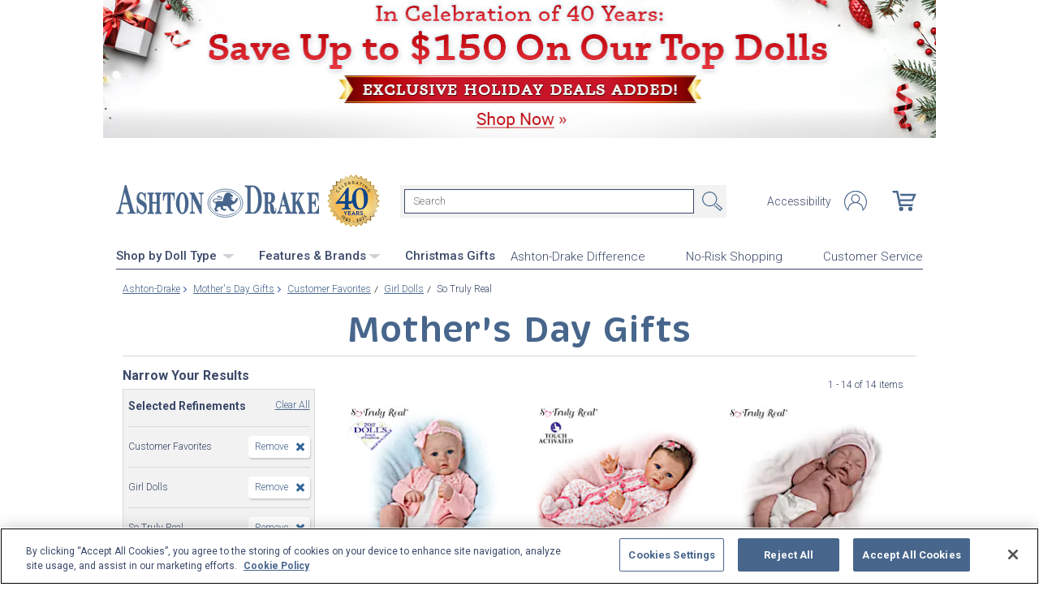

--- FILE ---
content_type: text/css
request_url: https://www.ashtondrake.com/store/20100218003/styles/teamLogo_020823.css?v=78_
body_size: 1825
content:
#sidebar li {
    clear: both;
    
}

.teamLogo {
    width: 33px;
    height: 25px;
    background-image: url('../images/teamLogo-SPRITE-020823.png');
    float: left;
    margin: -4px 1px 7px 0;
}

.ArizonaCardinals {background-position: 0px 0px;}
.AtlantaFalcons {background-position: 0px -25px;}
.BaltimoreRavens {background-position: 0px -50px;}
.BuffaloBills {background-position: 0px -75px;}
.CarolinaPanthers {background-position: 0px -100px;}
.ChicagoBears {background-position: 0px -125px;}
.CincinnatiBengals {background-position: 0px -150px;}
.ClevelandBrowns {background-position: 0px -175px;}
.DallasCowboys {background-position: 0px -200px;}
.DenverBroncos {background-position: 0px -225px;}
.DetroitLions {background-position: 0px -250px;}
.GreenBayPackers {background-position: 0px -275px;}
.HoustonTexans {background-position: 0px -300px;}
.IndianapolisColts {background-position: 0px -325px;}
.JacksonvilleJaguars {background-position: 0px -350px;}
.KansasCityChiefs {background-position: 0px -375px;}
.MiamiDolphins {background-position: 0px -400px;}
.MinnesotaVikings {background-position: 0px -425px;}
.NewEnglandPatriots {background-position: 0px -450px;}
.NewOrleansSaints {background-position: 0px -475px;}
.NewYorkGiants {background-position: 0px -500px;}
.NewYorkJets {background-position: 0px -525px;}
.OaklandRaiders {background-position: 0px -550px;}
.PhiladelphiaEagles {background-position: 0px -575px;}
.PittsburghSteelers {background-position: 0px -600px;}
.SanDiegoChargers {background-position: 0px -625px;}
.SanFrancisco49ers {background-position: 0px -650px;}
.SeattleSeahawks {background-position: 0px -675px;}
.StLouisRams {background-position: 0px -700px;}
.TampaBayBuccaneers {background-position: 0px -725px;}
.TennesseeTitans {background-position: 0px -750px;}
.WashingtonRedskins {background-position: 0px -775px;}

.ArizonaDiamondbacks {background-position: -34px -425px;}
.AtlantaBraves {background-position: -34px -450px;}
.BaltimoreOrioles {background-position: -34px -475px;}
.BostonRedSox {background-position: -34px 0px;}
.ChicagoCubs {background-position: -34px -25px;}
.ChicagoWhiteSox {background-position: -34px -50px;}
.CincinnatiReds {background-position: -34px -75px;}
.ClevelandIndians {background-position: -34px -100px;}
.ColoradoRockies {background-position: -34px -500px;}
.DetroitTigers {background-position: -34px -125px;}
.HoustonAstros {background-position: -34px -150px;}
.KansasCityRoyals {background-position: -34px -525px;}
.LosAngelesAngels {background-position: -34px -175px;}
.LosAngelesDodgers {background-position: -34px -200px;}
.MiamiMarlins {background-position: -34px -225px;}
.MilwaukeeBrewers {background-position: -34px -250px;}
.MinnesotaTwins {background-position: -34px -550px;}
.NewYorkMets {background-position: -34px -275px;}
.NewYorkYankees {background-position: -34px -300px;}
.OaklandAthletics {background-position: -34px -575px;}
.PhiladelphiaPhillies {background-position: -34px -325px;}
.PittsburghPirates {background-position: -34px -725px;}
.SanDiegoPadres {background-position: -34px -600px;}
.SanFranciscoGiants {background-position: -34px -350px;}
.SeattleMariners {background-position: -34px -625px;}
.StLouisCardinals {background-position: -34px -375px;}
.TampaBayRays {background-position: -34px -650px;}
.TexasRangers {background-position: -34px -400px;}
.TorontoBlueJays {background-position: -34px -675px;}
.WashingtonNationals {background-position: -34px -700px;}

.AlabamaCrimsonTide {background-position: -68px -425px;}
.AuburnTigers {background-position: -68px 0px;}
.FloridaGators {background-position: -68px -25px;}
.FloridaStateSeminoles {background-position: -68px -50px;}
.GeorgiaBulldogs {background-position: -68px -75px;}
.IllinoisFightingIllini {background-position: -68px -450px;}
.IndianaHoosiers {background-position: -68px -550px;}
.KentuckyWildcats {background-position: -68px -400px;}
.KUJayhawks {background-position: -68px -475px;}
.LouisvilleCardinals {background-position: -68px -575px;}
.LSUTigers {background-position: -68px -101px;}
.MichiganWolverines {background-position: -68px -125px;}
.NebraskaCornhuskers {background-position: -68px -150px;}
.NotreDame {background-position: -68px -500px;}
.OhioStateBuckeyes {background-position: -68px -175px;}
.OklahomaSooners {background-position: -68px -200px;}
.OklahomaStateCowboys {background-position: -68px -225px;}
.OregonDucks {background-position: -68px -250px;}
.TennesseeVolunteers {background-position: -68px -275px;}
.TexasAMAggies {background-position: -68px -525px;}
.TexasLonghorns {background-position: -68px -300px;}
.USCTrojans {background-position: -68px -377px;}
.WestVirginiaMountaineers {background-position: -68px -325px;}
.WisconsinBadgers {background-position: -68px -350px;}

.AnaheimDucks {background-position: -102px -225px;}
.BostonBruins {background-position: -102px 0px;}
.BuffaloSabres {background-position: -102px -250px;}
.CalgaryFlames {background-position: -102px -275px;}
.CarolinaHurricanes {background-position: -102px -300px;}
.ChicagoBlackhawks {background-position: -102px -25px;}
.ColoradoAvalanche {background-position: -102px -325px;}
.ColumbusBlueJackets {background-position: -102px -350px;}
.DallasStars {background-position: -102px -200px;}
.DetroitRedWings {background-position: -102px -50px;}
.EdmontonOilers {background-position: -102px -375px;}
.FloridaPanthers {background-position: -102px -400px;}
.LosAngelesKings {background-position: -102px -75px;}
.MinnesotaWild {background-position: -102px -425px;}
.MontrealCanadiens {background-position: -102px -450px;}
.NashvillePredators {background-position: -102px -475px;}
.NewJerseyDevils {background-position: -102px -500px;}
.NewYorkIslanders {background-position: -102px -525px;}
.NewYorkRangers {background-position: -102px -100px;}
.OriginalSix {background-position: -102px -175px;}
.OttawaSenators {background-position: -102px -550px;}
.PhiladelphiaFlyers {background-position: -102px -125px;}
.PhoenixCoyotes {background-position: -102px -575px;}
.PittsburghPenguins {background-position: -102px -150px;}
.SanJoseSharks {background-position: -102px -600px;}
.StLouisBlues {background-position: -102px -625px;}
.TampaBayLightning {background-position: -102px -650px;}
.TorontoMapleLeafs {background-position: -102px -675px;}
.VancouverCanucks {background-position: -102px -700px;}
.WashingtonCapitals {background-position: -102px -725px;}
.WinnipegJets {background-position: -102px -750px;}

.DaleEarnhardt {background-position: -136px 0px;}
.DaleEarnhardtJr {background-position: -136px -25px;}
.JeffGordon {background-position: -136px -50px;}
.JimmieJohnson {background-position: -136px -75px;}
.KyleBusch {background-position: -136px -125px;} /*blank*/
.MarkMartin {background-position: -136px -125px;} /*blank*/
.RichardPetty {background-position: -136px -125px;} /*blank*/

.KevinHarvick{background-position: -136px -125px;} /*blank*/

.TonyStewart {background-position: -136px -100px;}

.CollegeSports {background-position: -170px -100px; margin-left: -4px; margin-right: 5px;} /*blank*/
.MLBBaseball {background-position: -170px -0px;}
.NASCAR {
    background-position: -170px -25px;
    margin-left: -17px;
    margin-right: 2px;
    width: 50px;
}
.NFLFootball {background-position: -170px -50px;}
.NHLHockey {background-position: -170px -75px;}